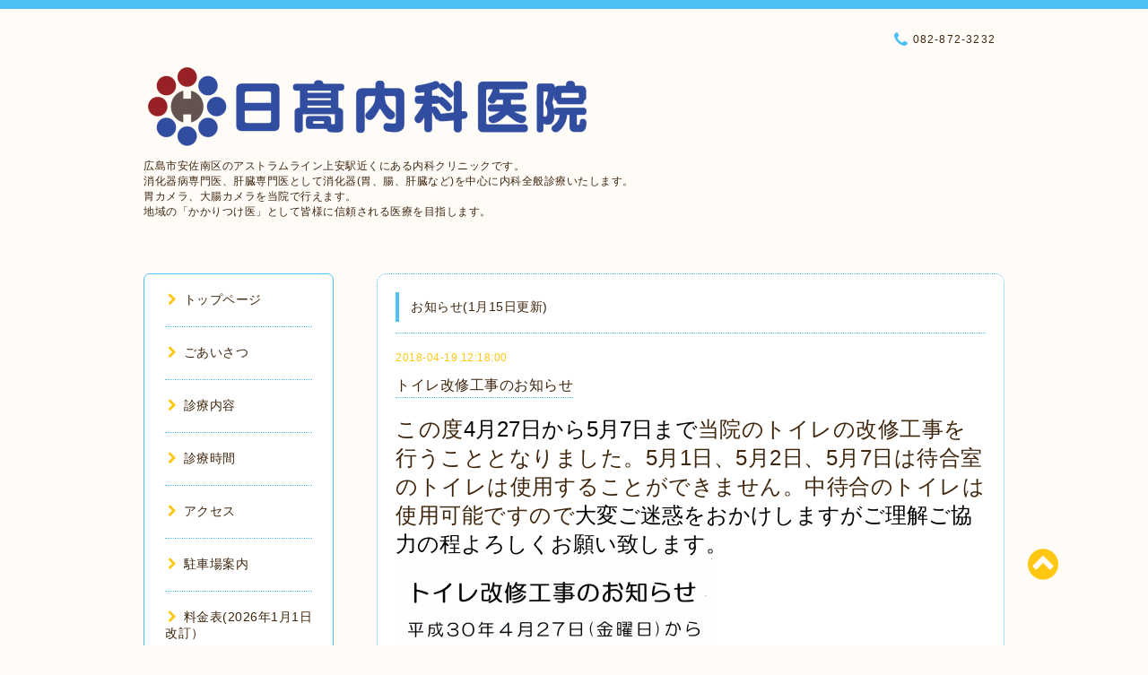

--- FILE ---
content_type: text/html; charset=utf-8
request_url: https://hidaka-naika.jp/info/2018-04
body_size: 7397
content:
<!DOCTYPE html PUBLIC "-//W3C//DTD XHTML 1.0 Transitional//EN" "http://www.w3.org/TR/xhtml1/DTD/xhtml1-transitional.dtd">
<html xmlns="http://www.w3.org/1999/xhtml" xml:lang="ja" lang="ja">

<head>
<link rel="canonical" href="http://hidaka-naika.jp"/>
<meta name="google-site-verification" content="s97ujQ70KEGXA7UjNkMgFMfOIh7vXhhcprjlELHIRtQ" />
<meta http-equiv="content-type" content="text/html; charset=utf-8" />
<title>お知らせ(1月15日更新) &gt; 2018-04 - 日髙内科医院　 
内科　消化器内科　内視鏡内科</title>
<meta name="viewport" content="width=device-width, initial-scale=1, maximum-scale=1, user-scalable=yes" />
<meta name="keywords" content="日髙内科医院,消化器内科,胃カメラ,大腸カメラ,　安佐南区" />
<meta name="description" content="お知らせ(1月15日更新) &gt; 2018-04 | 広島市安佐南区のアストラムライン上安駅近くにある内科クリニックです。
消化器病専門医、肝臓専門医として消化器(胃、腸、肝臓など)を中心に内科全般診療いたします。
胃カメラ、大腸カメラを当院で行えます。
地域の「かかりつけ医」として皆様に信頼される医療を目指します。" />
<meta property="og:title" content="日髙内科医院　 
内科　消化器内科　内視鏡内科" />
<meta property="og:image" content="https://cdn.goope.jp/31931/160113122349y6pk.png" />
<meta property="og:site_name" content="日髙内科医院　 
内科　消化器内科　内視鏡内科" />
<meta http-equiv="content-style-type" content="text/css" />
<meta http-equiv="content-script-type" content="text/javascript" />
<link rel="shortcut icon" href="//cdn.goope.jp/31931/160118203509-569ccded1488a.ico" />
<link rel="alternate" type="application/rss+xml" title="日髙内科医院　 
内科　消化器内科　内視鏡内科 / RSS" href="/feed.rss" />
<link href="//maxcdn.bootstrapcdn.com/font-awesome/4.1.0/css/font-awesome.min.css" rel="stylesheet" />
<link rel="stylesheet" type="text/css" href="/css/font-awesome/css/font-awesome.min.css" media="all" />
<style type="text/css" media="all">@import "/style.css?241132-1463625180";</style>

<script type="text/javascript" src="/assets/jquery/jquery-1.9.1.min.js"></script>
<script type="text/javascript" src="/js/lib/jquery.clipsquareimage.js"></script>
<script type="text/javascript" src="/js/tooltip.js"></script>
<script type="text/javascript" src="/assets/responsiveslides/responsiveslides.min.js"></script>
<script type="text/javascript" src="/assets/colorbox/jquery.colorbox-min.js"></script>

<script>
  (function(i,s,o,g,r,a,m){i['GoogleAnalyticsObject']=r;i[r]=i[r]||function(){
  (i[r].q=i[r].q||[]).push(arguments)},i[r].l=1*new Date();a=s.createElement(o),
  m=s.getElementsByTagName(o)[0];a.async=1;a.src=g;m.parentNode.insertBefore(a,m)
  })(window,document,'script','https://www.google-analytics.com/analytics.js','ga');

  ga('create', 'UA-77981476-1', 'auto');
  ga('send', 'pageview');

</script>

<script>
  $(function(){
    //thickbox
    $("#main").find(".thickbox").colorbox({rel:'thickbox',maxWidth: '98%'});
    // RSS表示制御
    if($('.shop_rss').css('display') == 'block') {
      $('.shop_rss').css('display', 'inline');
    }
    if($('.powered').css('display') == 'block') {
      $('.powered').css('display', 'inline');
    }
  });

  $(window).on('load resize', function() {
    // 電話番号表示制御
    if (window.matchMedia('(max-width: 1000px)').matches) {
      if ($('.shop_tel').css('display') === 'block') {
        $('#footer .shop_tel').css('display', 'block');
      } else {
        $('#footer .shop_tel').css('display', 'none');
      }
    } else {
      $('#footer .shop_tel').css('display', 'none');
    }

    //クリップイメージ
    $('.photo_thumb > a.thickbox img').clipSquareImage();
    $('.photo_thumb').css('visibility', 'visible');
  });

  //アコーディオンメニュー
  $('.accordion_ul ul').hide();
    $('.accordion_ul h1').click(function(e){
    $(this).toggleClass("active");
    $(this).next("ul").slideToggle();
  });
</script>

</head>

<body id="info">

<div id="wrapper">
  <div class="top_line"></div>

<div id="wrapper_inner">


  <!-- ヘッダー部分ここから // -->
  <div id="header" class="clearfix">
    <div class="site_title">
      <h1 class="site_logo fade">
        <a href="https://hidaka-naika.jp">
          <img src='//cdn.goope.jp/31931/160113122349y6pk_l.png' alt='日髙内科医院　 
内科　消化器内科　内視鏡内科' />
        </a>
      </h1>
      <div class="site_description site_description_mobile">
        広島市安佐南区のアストラムライン上安駅近くにある内科クリニックです。<br />
消化器病専門医、肝臓専門医として消化器(胃、腸、肝臓など)を中心に内科全般診療いたします。<br />
胃カメラ、大腸カメラを当院で行えます。<br />
地域の「かかりつけ医」として皆様に信頼される医療を目指します。
      </div>
    </div>

    <div class="tel_area clearfix">
      <div class="shop_title">
        <div class="tel_number shop_tel">
          <i class="fa fa-phone"></i> 082-872-3232
        </div>
      </div>
    </div>
  </div>
  <!-- // ヘッダー部分ここまで -->

  <!-- コンテンツ部分ここから // -->
  <div id="contents" class="clearfix">

    <!-- // スマホナビゲーション部分ここから -->
    <script>
      $(function(){
        $(".accordion p").on("click", function() {
            $(this).next().slideToggle();
        });
      });
    </script>
    <ul class="accordion">
      <li class="navi_sp_li">
        <p class="navi_menu color_white">
          メニュー <i class="fa fa-chevron-down color_white"></i>
        </p>
        <ul class="navi_sp">
          
            <li class="font_14 border_bottom_navi clearfix">
              <a href="/"  class="footer_navi_top">
                <p class="navi_title">
                  トップページ
                </p>
                <p class="navi_chevron">
                  <i class="fa fa-chevron-right sp_navi_icon sub_color font_14"></i>
                </p>
              </a>
            </li>
          
            <li class="font_14 border_bottom_navi clearfix">
              <a href="/free/goaisatu"  class="footer_navi_free free_71366">
                <p class="navi_title">
                  ごあいさつ
                </p>
                <p class="navi_chevron">
                  <i class="fa fa-chevron-right sp_navi_icon sub_color font_14"></i>
                </p>
              </a>
            </li>
          
            <li class="font_14 border_bottom_navi clearfix">
              <a href="/free/shoukai"  class="footer_navi_free free_89144">
                <p class="navi_title">
                  診療内容
                </p>
                <p class="navi_chevron">
                  <i class="fa fa-chevron-right sp_navi_icon sub_color font_14"></i>
                </p>
              </a>
            </li>
          
            <li class="font_14 border_bottom_navi clearfix">
              <a href="/free/time"  class="footer_navi_free free_71149">
                <p class="navi_title">
                  診療時間
                </p>
                <p class="navi_chevron">
                  <i class="fa fa-chevron-right sp_navi_icon sub_color font_14"></i>
                </p>
              </a>
            </li>
          
            <li class="font_14 border_bottom_navi clearfix">
              <a href="/about"  class="footer_navi_about">
                <p class="navi_title">
                  アクセス
                </p>
                <p class="navi_chevron">
                  <i class="fa fa-chevron-right sp_navi_icon sub_color font_14"></i>
                </p>
              </a>
            </li>
          
            <li class="font_14 border_bottom_navi clearfix">
              <a href="/free/map"  class="footer_navi_free free_91435">
                <p class="navi_title">
                  駐車場案内
                </p>
                <p class="navi_chevron">
                  <i class="fa fa-chevron-right sp_navi_icon sub_color font_14"></i>
                </p>
              </a>
            </li>
          
            <li class="font_14 border_bottom_navi clearfix">
              <a href="/free/ryoukinhyou2025"  class="footer_navi_free free_483916">
                <p class="navi_title">
                  料金表(2026年1月1日改訂）
                </p>
                <p class="navi_chevron">
                  <i class="fa fa-chevron-right sp_navi_icon sub_color font_14"></i>
                </p>
              </a>
            </li>
          
            <li class="font_14 border_bottom_navi clearfix">
              <a href="/free/reservation"  class="footer_navi_free free_88371">
                <p class="navi_title">
                  胃カメラ・大腸カメラの予約について
                </p>
                <p class="navi_chevron">
                  <i class="fa fa-chevron-right sp_navi_icon sub_color font_14"></i>
                </p>
              </a>
            </li>
          
            <li class="font_14 border_bottom_navi clearfix">
              <a href="http://reserva.be/yoyakuhidakanaika"  class="footer_navi_links links_31825">
                <p class="navi_title">
                  胃カメラWEB予約
                </p>
                <p class="navi_chevron">
                  <i class="fa fa-chevron-right sp_navi_icon sub_color font_14"></i>
                </p>
              </a>
            </li>
          
            <li class="font_14 border_bottom_navi clearfix">
              <a href="/free/gogogif"  class="footer_navi_free free_94760">
                <p class="navi_title">
                  午後からの胃カメラについて
                </p>
                <p class="navi_chevron">
                  <i class="fa fa-chevron-right sp_navi_icon sub_color font_14"></i>
                </p>
              </a>
            </li>
          
            <li class="font_14 border_bottom_navi clearfix">
              <a href="/free/kyuukyuu"  class="footer_navi_free free_90827">
                <p class="navi_title">
                  広島市の休日・夜間の救急診療について
                </p>
                <p class="navi_chevron">
                  <i class="fa fa-chevron-right sp_navi_icon sub_color font_14"></i>
                </p>
              </a>
            </li>
          
            <li class="font_14 border_bottom_navi clearfix">
              <a href="/free/iryoujyouhoushutokukasan"  class="footer_navi_free free_468044">
                <p class="navi_title">
                  掲示事項
                </p>
                <p class="navi_chevron">
                  <i class="fa fa-chevron-right sp_navi_icon sub_color font_14"></i>
                </p>
              </a>
            </li>
          
            <li class="font_14 border_bottom_navi clearfix">
              <a href="/free/hatunetu"  class="footer_navi_free free_478785">
                <p class="navi_title">
                  発熱や風邪症状のある患者様へのお知らせ
                </p>
                <p class="navi_chevron">
                  <i class="fa fa-chevron-right sp_navi_icon sub_color font_14"></i>
                </p>
              </a>
            </li>
          
            <li class="font_14 border_bottom_navi clearfix">
              <a href="/info"  class="footer_navi_info active">
                <p class="navi_title">
                  お知らせ(1月15日更新)
                </p>
                <p class="navi_chevron">
                  <i class="fa fa-chevron-right sp_navi_icon sub_color font_14"></i>
                </p>
              </a>
            </li>
          
        </ul>
      </li>
    </ul>
    <!-- // スマホナビゲーション部分ここまで -->

    <!-- メイン部分ここから -->
    <div id="main">

      


      
      <!----------------------------------------------

        ページ：インフォメーション

      ---------------------------------------------->

      <div class="info_area contents_box">
        <h2 class="page_title main_headline">
          お知らせ(1月15日更新)
        </h2>
        <p class="headline_border"></p>
        <div class="autopagerize_page_element">
          
          <div class="info mar_btm_30">
            <p class="info_date sub_color pad_btm_10">
              2018-04-19 12:18:00
            </p>
            <h4 class="info_title pad_btm_20">
              <span class="info_title_span border_bottom">
                <a href="/info/2015106" class="info_title_a">
                  トイレ改修工事のお知らせ
                </a>
              </span>
            </h4>
              <div class="info_text mar_btm_20">
                <p class="info_body">
                  <p><span style="font-size: 18pt;">この度<span style="display: inline !important; float: none; background-color: transparent; color: #000000; font-family: Verdana,Arial,Helvetica,sans-serif; font-size: 24px; font-style: normal; font-variant: normal; font-weight: 400; letter-spacing: normal; orphans: 2; text-align: left; text-decoration: none; text-indent: 0px; text-transform: none; -webkit-text-stroke-width: 0px; white-space: normal; word-spacing: 0px;">4月27日から5月7日まで</span>当院のトイレの改修工事を行うこととなりました。5月1日、5月2日、5月7日は待合室のトイレは使用することができません。中待合のトイレは使用可能ですので<span style="display: inline !important; float: none; background-color: transparent; color: #000000; font-family: Verdana,Arial,Helvetica,sans-serif; font-size: 24px; font-style: normal; font-variant: normal; font-weight: 400; letter-spacing: normal; orphans: 2; text-align: left; text-decoration: none; text-indent: 0px; text-transform: none; -webkit-text-stroke-width: 0px; white-space: normal; word-spacing: 0px;">大変ご迷惑をおかけしますがご理解ご協力の程よろしくお願い致します。</span></span></p>
<p><span style="font-size: 18pt;"><span style="display: inline !important; float: none; background-color: transparent; color: #000000; font-family: Verdana,Arial,Helvetica,sans-serif; font-size: 24px; font-style: normal; font-variant: normal; font-weight: 400; letter-spacing: normal; orphans: 2; text-align: left; text-decoration: none; text-indent: 0px; text-transform: none; -webkit-text-stroke-width: 0px; white-space: normal; word-spacing: 0px;"><img alt="img007.jpg" src="https://cdn.goope.jp/31931/180419121914-5ad80ab2a1144_l.jpg" /></span></span></p>
<p>&nbsp;</p>
                </p>
              </div>
              <div class="info_pic">
                <p class="info_photo mar_btm_30">
                  
                </p>
              </div>
          </div>
          
          <div class="info mar_btm_30">
            <p class="info_date sub_color pad_btm_10">
              2018-04-16 16:34:00
            </p>
            <h4 class="info_title pad_btm_20">
              <span class="info_title_span border_bottom">
                <a href="/info/2011130" class="info_title_a">
                  ゴールデンウィーク中の休診のお知らせ
                </a>
              </span>
            </h4>
              <div class="info_text mar_btm_20">
                <p class="info_body">
                  <p><span style="font-size: 18pt;">早いもので4月になってもう半月が過ぎてしまいました。この時期になるとゴールデンウィークの予定を決められる方も多いのではないでしょうか？当院のゴールデンウィーク中の休診につきお知らせいたします。当院では下記の通り暦通り診察しておりますのでよろしくお願い致します。</span></p>
<p><span style="font-size: 18pt;"><img alt="img008.jpg" src="https://cdn.goope.jp/31931/180416164200-5ad453c84bdc8_l.jpg" /></span></p>
                </p>
              </div>
              <div class="info_pic">
                <p class="info_photo mar_btm_30">
                  
                </p>
              </div>
          </div>
          
          <div class="info mar_btm_30">
            <p class="info_date sub_color pad_btm_10">
              2018-04-06 11:31:00
            </p>
            <h4 class="info_title pad_btm_20">
              <span class="info_title_span border_bottom">
                <a href="/info/1997756" class="info_title_a">
                  インフルエンザ警報解除
                </a>
              </span>
            </h4>
              <div class="info_text mar_btm_20">
                <p class="info_body">
                  <p><span style="font-size: 18pt;">最近ずっと天気が良かったですが昨日から久しぶりに雨が降り少し肌寒いですね。広島県によりますと平成29年12月28日に発令されましたインフルエンザ警報が平成30年4月5日に解除されました。やっとインフルエンザの感染は終息に向かっているようであり一安心ですね。しかしながら今の季節は寒暖の差が激しく体調を崩しやすい時期ですのでうがい、手洗いなどを行い体調管理には引き続きお気を付けください。</span></p>
                </p>
              </div>
              <div class="info_pic">
                <p class="info_photo mar_btm_30">
                  
                </p>
              </div>
          </div>
          
          <div class="info mar_btm_30">
            <p class="info_date sub_color pad_btm_10">
              2018-04-02 09:05:00
            </p>
            <h4 class="info_title pad_btm_20">
              <span class="info_title_span border_bottom">
                <a href="/info/1991434" class="info_title_a">
                  新年度が始まりました
                </a>
              </span>
            </h4>
              <div class="info_text mar_btm_20">
                <p class="info_body">
                  <p><span style="font-size: 18pt;">毎日暖かい日が続き桜も少し葉が出てきましたが今日から新年度の診療が始まります。</span><span style="font-size: 18pt;">当院も新体制になってから2年経ち3年目がスタートしました。昨年度も皆様の健康に少しでも役立てるよう頑張ってまいりましたが今年も一層「地域のかかりつけ医」として皆様のお役に立てるよう頑張ってまいります。何か気になる症状がございましたらお気軽にご相談ください。</span></p>
<p><span style="font-size: 18pt;"><img alt="sakura2018.4.2.png" src="https://cdn.goope.jp/31931/180402094741-5ac17dadb9363_m.jpg" /></span></p>
<p>&nbsp;</p>
                </p>
              </div>
              <div class="info_pic">
                <p class="info_photo mar_btm_30">
                  
                </p>
              </div>
          </div>
          
        </div>
      </div>
      


      


      


      

      


      


      

      

      

      
        <div class="autopagerize_insert_before"></div>
        <div class="pager">
           <a href="/info/2018-04" class='chk'>1</a>
        </div>
      

    </div>
    <!-- // メイン部分ここまで -->


    <!--サイド要素ここから // -->
    <div id="side">
      <!-- ナビゲーション部分ここから // -->
      <div id="navi" class="mar_btm_10 border_radius border_solid">
        <ul class="navi_ul">
          
          <li class="border_bottom font_14">
            <a href="/"  class="navi_top">
              <i class="fa fa-chevron-right navi_pc sub_color"></i>トップページ
            </a>
              
          </li>
          
          <li class="border_bottom font_14">
            <a href="/free/goaisatu"  class="navi_free free_71366">
              <i class="fa fa-chevron-right navi_pc sub_color"></i>ごあいさつ
            </a>
              
          </li>
          
          <li class="border_bottom font_14">
            <a href="/free/shoukai"  class="navi_free free_89144">
              <i class="fa fa-chevron-right navi_pc sub_color"></i>診療内容
            </a>
              
          </li>
          
          <li class="border_bottom font_14">
            <a href="/free/time"  class="navi_free free_71149">
              <i class="fa fa-chevron-right navi_pc sub_color"></i>診療時間
            </a>
              
          </li>
          
          <li class="border_bottom font_14">
            <a href="/about"  class="navi_about">
              <i class="fa fa-chevron-right navi_pc sub_color"></i>アクセス
            </a>
              
          </li>
          
          <li class="border_bottom font_14">
            <a href="/free/map"  class="navi_free free_91435">
              <i class="fa fa-chevron-right navi_pc sub_color"></i>駐車場案内
            </a>
              
          </li>
          
          <li class="border_bottom font_14">
            <a href="/free/ryoukinhyou2025"  class="navi_free free_483916">
              <i class="fa fa-chevron-right navi_pc sub_color"></i>料金表(2026年1月1日改訂）
            </a>
              
          </li>
          
          <li class="border_bottom font_14">
            <a href="/free/reservation"  class="navi_free free_88371">
              <i class="fa fa-chevron-right navi_pc sub_color"></i>胃カメラ・大腸カメラの予約について
            </a>
              
          </li>
          
          <li class="border_bottom font_14">
            <a href="http://reserva.be/yoyakuhidakanaika"  class="navi_links links_31825">
              <i class="fa fa-chevron-right navi_pc sub_color"></i>胃カメラWEB予約
            </a>
              
          </li>
          
          <li class="border_bottom font_14">
            <a href="/free/gogogif"  class="navi_free free_94760">
              <i class="fa fa-chevron-right navi_pc sub_color"></i>午後からの胃カメラについて
            </a>
              
          </li>
          
          <li class="border_bottom font_14">
            <a href="/free/kyuukyuu"  class="navi_free free_90827">
              <i class="fa fa-chevron-right navi_pc sub_color"></i>広島市の休日・夜間の救急診療について
            </a>
              
          </li>
          
          <li class="border_bottom font_14">
            <a href="/free/iryoujyouhoushutokukasan"  class="navi_free free_468044">
              <i class="fa fa-chevron-right navi_pc sub_color"></i>掲示事項
            </a>
              
          </li>
          
          <li class="border_bottom font_14">
            <a href="/free/hatunetu"  class="navi_free free_478785">
              <i class="fa fa-chevron-right navi_pc sub_color"></i>発熱や風邪症状のある患者様へのお知らせ
            </a>
              
          </li>
          
          <li class="border_bottom font_14">
            <a href="/info"  class="navi_info active">
              <i class="fa fa-chevron-right navi_pc sub_color"></i>お知らせ(1月15日更新)
            </a>
              <ul class="sub_navi">
<li><a href='/info/2026-01'>2026-01（2）</a></li>
<li><a href='/info/2025-12'>2025-12（2）</a></li>
<li><a href='/info/2025-11'>2025-11（2）</a></li>
<li><a href='/info/2025-10'>2025-10（4）</a></li>
<li><a href='/info/2025-09'>2025-09（4）</a></li>
<li><a href='/info/2025-08'>2025-08（4）</a></li>
<li><a href='/info/2025-07'>2025-07（1）</a></li>
<li><a href='/info/2025-06'>2025-06（2）</a></li>
<li><a href='/info/2025-05'>2025-05（3）</a></li>
<li><a href='/info/2025-04'>2025-04（2）</a></li>
<li><a href='/info/2025-03'>2025-03（2）</a></li>
<li><a href='/info/2025-02'>2025-02（3）</a></li>
<li><a href='/info/2025-01'>2025-01（3）</a></li>
<li><a href='/info/2024-12'>2024-12（4）</a></li>
<li><a href='/info/2024-11'>2024-11（1）</a></li>
<li><a href='/info/2024-10'>2024-10（3）</a></li>
<li><a href='/info/2024-09'>2024-09（2）</a></li>
<li><a href='/info/2024-08'>2024-08（2）</a></li>
<li><a href='/info/2024-07'>2024-07（3）</a></li>
<li><a href='/info/2024-06'>2024-06（1）</a></li>
<li><a href='/info/2024-05'>2024-05（2）</a></li>
<li><a href='/info/2024-04'>2024-04（2）</a></li>
<li><a href='/info/2024-03'>2024-03（2）</a></li>
<li><a href='/info/2024-02'>2024-02（1）</a></li>
<li><a href='/info/2024-01'>2024-01（3）</a></li>
<li><a href='/info/2023-12'>2023-12（4）</a></li>
<li><a href='/info/2023-11'>2023-11（2）</a></li>
<li><a href='/info/2023-10'>2023-10（3）</a></li>
<li><a href='/info/2023-09'>2023-09（5）</a></li>
<li><a href='/info/2023-08'>2023-08（2）</a></li>
<li><a href='/info/2023-07'>2023-07（2）</a></li>
<li><a href='/info/2023-06'>2023-06（2）</a></li>
<li><a href='/info/2023-05'>2023-05（3）</a></li>
<li><a href='/info/2023-04'>2023-04（3）</a></li>
<li><a href='/info/2023-03'>2023-03（2）</a></li>
<li><a href='/info/2023-02'>2023-02（2）</a></li>
<li><a href='/info/2023-01'>2023-01（5）</a></li>
<li><a href='/info/2022-12'>2022-12（3）</a></li>
<li><a href='/info/2022-11'>2022-11（1）</a></li>
<li><a href='/info/2022-10'>2022-10（3）</a></li>
<li><a href='/info/2022-09'>2022-09（2）</a></li>
<li><a href='/info/2022-08'>2022-08（2）</a></li>
<li><a href='/info/2022-07'>2022-07（3）</a></li>
<li><a href='/info/2022-06'>2022-06（2）</a></li>
<li><a href='/info/2022-05'>2022-05（1）</a></li>
<li><a href='/info/2022-04'>2022-04（2）</a></li>
<li><a href='/info/2022-03'>2022-03（2）</a></li>
<li><a href='/info/2022-02'>2022-02（3）</a></li>
<li><a href='/info/2022-01'>2022-01（5）</a></li>
<li><a href='/info/2021-12'>2021-12（1）</a></li>
<li><a href='/info/2021-11'>2021-11（2）</a></li>
<li><a href='/info/2021-10'>2021-10（1）</a></li>
<li><a href='/info/2021-09'>2021-09（1）</a></li>
<li><a href='/info/2021-08'>2021-08（5）</a></li>
<li><a href='/info/2021-07'>2021-07（1）</a></li>
<li><a href='/info/2021-06'>2021-06（2）</a></li>
<li><a href='/info/2021-05'>2021-05（4）</a></li>
<li><a href='/info/2021-04'>2021-04（4）</a></li>
<li><a href='/info/2021-03'>2021-03（3）</a></li>
<li><a href='/info/2021-02'>2021-02（3）</a></li>
<li><a href='/info/2021-01'>2021-01（2）</a></li>
<li><a href='/info/2020-12'>2020-12（6）</a></li>
<li><a href='/info/2020-11'>2020-11（5）</a></li>
<li><a href='/info/2020-10'>2020-10（2）</a></li>
<li><a href='/info/2020-09'>2020-09（2）</a></li>
<li><a href='/info/2020-08'>2020-08（2）</a></li>
<li><a href='/info/2020-07'>2020-07（3）</a></li>
<li><a href='/info/2020-06'>2020-06（4）</a></li>
<li><a href='/info/2020-05'>2020-05（3）</a></li>
<li><a href='/info/2020-04'>2020-04（5）</a></li>
<li><a href='/info/2020-03'>2020-03（3）</a></li>
<li><a href='/info/2020-02'>2020-02（3）</a></li>
<li><a href='/info/2020-01'>2020-01（3）</a></li>
<li><a href='/info/2019-12'>2019-12（4）</a></li>
<li><a href='/info/2019-11'>2019-11（4）</a></li>
<li><a href='/info/2019-10'>2019-10（2）</a></li>
<li><a href='/info/2019-09'>2019-09（2）</a></li>
<li><a href='/info/2019-08'>2019-08（2）</a></li>
<li><a href='/info/2019-07'>2019-07（4）</a></li>
<li><a href='/info/2019-06'>2019-06（4）</a></li>
<li><a href='/info/2019-05'>2019-05（3）</a></li>
<li><a href='/info/2019-04'>2019-04（4）</a></li>
<li><a href='/info/2019-03'>2019-03（2）</a></li>
<li><a href='/info/2019-02'>2019-02（3）</a></li>
<li><a href='/info/2019-01'>2019-01（3）</a></li>
<li><a href='/info/2018-12'>2018-12（5）</a></li>
<li><a href='/info/2018-11'>2018-11（5）</a></li>
<li><a href='/info/2018-10'>2018-10（4）</a></li>
<li><a href='/info/2018-09'>2018-09（2）</a></li>
<li><a href='/info/2018-08'>2018-08（4）</a></li>
<li><a href='/info/2018-07'>2018-07（5）</a></li>
<li><a href='/info/2018-06'>2018-06（2）</a></li>
<li><a href='/info/2018-05'>2018-05（2）</a></li>
<li><a href='/info/2018-04' class='active'>2018-04（4）</a></li>
<li><a href='/info/2018-03'>2018-03（3）</a></li>
<li><a href='/info/2018-02'>2018-02（5）</a></li>
<li><a href='/info/2018-01'>2018-01（6）</a></li>
<li><a href='/info/2017-12'>2017-12（6）</a></li>
<li><a href='/info/2017-11'>2017-11（5）</a></li>
<li><a href='/info/2017-10'>2017-10（1）</a></li>
<li><a href='/info/2017-09'>2017-09（4）</a></li>
<li><a href='/info/2017-08'>2017-08（4）</a></li>
<li><a href='/info/2017-07'>2017-07（3）</a></li>
<li><a href='/info/2017-06'>2017-06（4）</a></li>
<li><a href='/info/2017-05'>2017-05（4）</a></li>
<li><a href='/info/2017-04'>2017-04（4）</a></li>
<li><a href='/info/2017-03'>2017-03（6）</a></li>
<li><a href='/info/2017-02'>2017-02（3）</a></li>
<li><a href='/info/2017-01'>2017-01（7）</a></li>
<li><a href='/info/2016-12'>2016-12（3）</a></li>
<li><a href='/info/2016-11'>2016-11（7）</a></li>
<li><a href='/info/2016-10'>2016-10（4）</a></li>
<li><a href='/info/2016-09'>2016-09（3）</a></li>
<li><a href='/info/2016-08'>2016-08（4）</a></li>
<li><a href='/info/2016-07'>2016-07（6）</a></li>
<li><a href='/info/2016-06'>2016-06（4）</a></li>
<li><a href='/info/2016-05'>2016-05（4）</a></li>
<li><a href='/info/2016-04'>2016-04（6）</a></li>
<li><a href='/info/2016-03'>2016-03（2）</a></li>
<li><a href='/info/2016-02'>2016-02（2）</a></li>
<li><a href='/info/2016-01'>2016-01（2）</a></li>
<li><a href='/info/2015-12'>2015-12（1）</a></li>
</ul>

          </li>
          
        </ul>
      </div>
      <!-- // ナビゲーション部分ここまで -->

      <!-- サイドバー部分ここから // -->
      <div id="sidebar">
        <!-- 今日の予定部分ここから // -->
        <div class="today_area sidebar mar_btm_10 today_area_smartphone border_radius border_dotted">
          <div class="today_title font_14 border_bottom mar_btm_20 pad_btm_10">
            <i class="fa fa-circle side_title font_10 main_color"></i>スケジュール
          </div>
          
        </div>
        <!-- // 今日の予定部分ここまで -->

        <!-- カウンター部分ここから // -->
        <div class="counter_area sidebar mar_btm_10 counter_area_smartphone border_radius border_dotted">
          <div class="counter_title font_14 border_bottom mar_btm_20 pad_btm_10">
            <i class="fa fa-circle side_title font_10 main_color"></i>カウンター
          </div>
          <div class="counter_today">
            Today&nbsp;:&nbsp;<span class="num">60</span>
          </div>
          <div class="counter_yesterday">
            Yesterday&nbsp;:&nbsp;<span class="num">274</span>
          </div>
          <div class="counter_total">
            Total&nbsp;:&nbsp;<span class="num">640962</span>
          </div>
        </div>
        <!-- // カウンター部分ここまで -->

        <!-- QRコード部分ここから // -->
        <div class="qr_area sidebar mar_btm_10 qr_area_smartphone border_radius border_dotted">
          <div class="qr_title font_14 border_bottom mar_btm_20 pad_btm_10">
            <i class="fa fa-circle side_title font_10 main_color"></i>携帯サイト
          </div>
          <div class="qr_img">
            <img src="//r.goope.jp/qr/hidaka-clinic"width="100" height="100" />
          </div>
        </div>
        <!-- // QRコード部分ここまで -->
      </div>
      <!-- // サイドバー部分ここまで -->

      <!-- ナビゲーションパーツここから // -->
      <div id="navi_parts_area">
        
      </div>
      <!-- // ナビゲーションパーツここまで -->

    </div>
    <!-- // サイド要素ここまで -->

  </div>
  <!-- // コンテンツ部分ここまで -->


  <!-- // トップへ戻る部分ここから -->
  <script>
    $(function() {
      var $pagetop = $('.totop_button');
      $(window).scroll(function () {
        if ($(this).scrollTop() > 100) {
          $pagetop.css('visibility', 'visible');
        }
        else {
          $pagetop.css('visibility', 'hidden');
        }
      });
      $pagetop.click(function () {
        $('body, html').animate({ scrollTop: 0 }, 500);
        return false;
      });
    });
  </script>

  <div id="totop_btn" class="fade">
    <a href="#header">
      <i class="fa fa-chevron-circle-up sub_color totop_button"></i>
    </a>
  </div>
  <!-- // トップへ戻る部分ここまで -->


</div><!-- // wrapper_innerここまで -->

<!-- フッター部分ここから // -->
<div id="footer">
  <div id="footer_inner">
    <div id="totop_btn_sp" class="center mar_btm_20 totop_button fade">
      <a href="#header"><i class="fa fa-chevron-circle-up color_white totop_button"></i></a>
    </div>
    <div class="shop_title_footer clearfix center">
      <div class="shop_info_footer">
        <h1 class="site_logo_footer fade">
          <a href="https://hidaka-naika.jp" class="site_logo_small">
            <img src='//cdn.goope.jp/31931/160113122349y6pk_l.png' alt='日髙内科医院　 
内科　消化器内科　内視鏡内科' />
          </a>
        </h1>
      </div>
      <div class="shop_name_sp font_14 center color_white">
        <span>
          日髙内科医院　 
内科　消化器内科　内視鏡内科
        </span>
      </div>
      <div class="shop_tel font_14 center color_white">
        <span class="color_white">
          <i class="fa fa-phone"></i> 082-872-3232
        </span>
      </div>
    </div>

    <!-- // フッターナビ部分ここから -->
    <div class="navi_footer mar_btm_20">
      <ul class="navi_inner clearfix">
        
        <li>
          <a href="/" class="footer_navi_top fade">
            <span class="color_white">
              <i class="fa fa-chevron-right navi_icon_footer sub_color"></i>トップページ
            </span>
          </a>
        </li>
        
        <li>
          <a href="/free/goaisatu" class="footer_navi_free free_71366 fade">
            <span class="color_white">
              <i class="fa fa-chevron-right navi_icon_footer sub_color"></i>ごあいさつ
            </span>
          </a>
        </li>
        
        <li>
          <a href="/free/shoukai" class="footer_navi_free free_89144 fade">
            <span class="color_white">
              <i class="fa fa-chevron-right navi_icon_footer sub_color"></i>診療内容
            </span>
          </a>
        </li>
        
        <li>
          <a href="/free/time" class="footer_navi_free free_71149 fade">
            <span class="color_white">
              <i class="fa fa-chevron-right navi_icon_footer sub_color"></i>診療時間
            </span>
          </a>
        </li>
        
        <li>
          <a href="/about" class="footer_navi_about fade">
            <span class="color_white">
              <i class="fa fa-chevron-right navi_icon_footer sub_color"></i>アクセス
            </span>
          </a>
        </li>
        
        <li>
          <a href="/free/map" class="footer_navi_free free_91435 fade">
            <span class="color_white">
              <i class="fa fa-chevron-right navi_icon_footer sub_color"></i>駐車場案内
            </span>
          </a>
        </li>
        
        <li>
          <a href="/free/ryoukinhyou2025" class="footer_navi_free free_483916 fade">
            <span class="color_white">
              <i class="fa fa-chevron-right navi_icon_footer sub_color"></i>料金表(2026年1月1日改訂）
            </span>
          </a>
        </li>
        
        <li>
          <a href="/free/reservation" class="footer_navi_free free_88371 fade">
            <span class="color_white">
              <i class="fa fa-chevron-right navi_icon_footer sub_color"></i>胃カメラ・大腸カメラの予約について
            </span>
          </a>
        </li>
        
        <li>
          <a href="http://reserva.be/yoyakuhidakanaika" class="footer_navi_links links_31825 fade">
            <span class="color_white">
              <i class="fa fa-chevron-right navi_icon_footer sub_color"></i>胃カメラWEB予約
            </span>
          </a>
        </li>
        
        <li>
          <a href="/free/gogogif" class="footer_navi_free free_94760 fade">
            <span class="color_white">
              <i class="fa fa-chevron-right navi_icon_footer sub_color"></i>午後からの胃カメラについて
            </span>
          </a>
        </li>
        
        <li>
          <a href="/free/kyuukyuu" class="footer_navi_free free_90827 fade">
            <span class="color_white">
              <i class="fa fa-chevron-right navi_icon_footer sub_color"></i>広島市の休日・夜間の救急診療について
            </span>
          </a>
        </li>
        
        <li>
          <a href="/free/iryoujyouhoushutokukasan" class="footer_navi_free free_468044 fade">
            <span class="color_white">
              <i class="fa fa-chevron-right navi_icon_footer sub_color"></i>掲示事項
            </span>
          </a>
        </li>
        
        <li>
          <a href="/free/hatunetu" class="footer_navi_free free_478785 fade">
            <span class="color_white">
              <i class="fa fa-chevron-right navi_icon_footer sub_color"></i>発熱や風邪症状のある患者様へのお知らせ
            </span>
          </a>
        </li>
        
        <li>
          <a href="/info" class="footer_navi_info active fade">
            <span class="color_white">
              <i class="fa fa-chevron-right navi_icon_footer sub_color"></i>お知らせ(1月15日更新)
            </span>
          </a>
        </li>
        
      </ul>
    </div>
    <!-- // フッターナビ部分ここまで -->

    <div class="copy_powered center color_white">
      <div class="copyright copyright_smartphone">
        &copy;2026 <a href="https://hidaka-naika.jp">日髙内科医院</a>. All Rights Reserved.
      </div>
      <div class="powered_rss">
        <div class="powered_inner clearfix">
          <div class="powered powered_smartphone">
            Powered by <a href="https://goope.jp/">グーペ</a> / <a href="https://admin.goope.jp/">Admin</a>
          </div>
          <div class="shop_rss">
            <a href="/feed.rss"><i class="fa fa-rss-square color_white"></i></a>
          </div>
        </div>
      </div>
    </div>

    <br class="clear" />

  </div><!-- // footer_inner -->
</div>
<!-- // フッター部分ここまで -->

</div><!-- // wrapperここまで -->

<script>
    $(function() {
      //welcomeエリアのサブ画像を登録します。
      $("<img>").appendTo(".welcome_area_photo").attr("src" , "img/blank.gif");
      $(".welcome_area_photo img").addClass("border_radius");
      //サブ画像が登録されてない場合、画像エリアを削除。
      if($(".welcome_area_photo img").attr("src")=="img/blank.gif") {
      $(".welcome_area_photo img").css("display" , "none");
      }
    });
  </script>

</body>
</html>


--- FILE ---
content_type: text/plain
request_url: https://www.google-analytics.com/j/collect?v=1&_v=j102&a=2144559738&t=pageview&_s=1&dl=https%3A%2F%2Fhidaka-naika.jp%2Finfo%2F2018-04&ul=en-us%40posix&dt=%E3%81%8A%E7%9F%A5%E3%82%89%E3%81%9B(1%E6%9C%8815%E6%97%A5%E6%9B%B4%E6%96%B0)%20%3E%202018-04%20-%20%E6%97%A5%E9%AB%99%E5%86%85%E7%A7%91%E5%8C%BB%E9%99%A2%E3%80%80%20%E5%86%85%E7%A7%91%E3%80%80%E6%B6%88%E5%8C%96%E5%99%A8%E5%86%85%E7%A7%91%E3%80%80%E5%86%85%E8%A6%96%E9%8F%A1%E5%86%85%E7%A7%91&sr=1280x720&vp=1280x720&_u=IEBAAEABAAAAACAAI~&jid=937191414&gjid=872654328&cid=2146688325.1769018033&tid=UA-77981476-1&_gid=1029966905.1769018033&_r=1&_slc=1&z=673689266
body_size: -450
content:
2,cG-MBH89M7F51